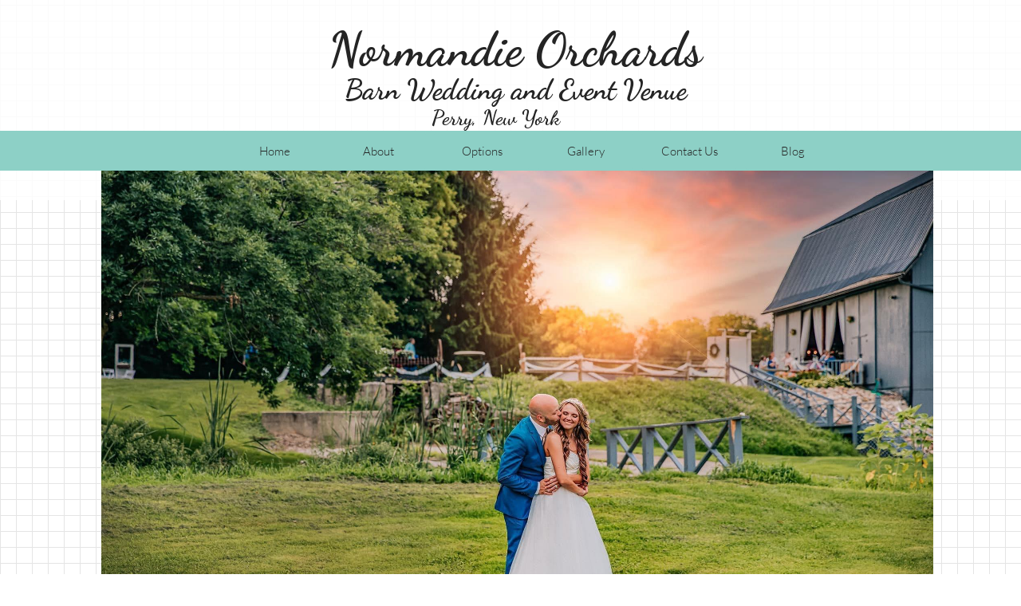

--- FILE ---
content_type: text/html
request_url: https://www.normandieorchards.com/
body_size: 8580
content:
<!DOCTYPE html PUBLIC "-//W3C//DTD XHTML 1.0 Transitional//EN" "http://www.w3.org/TR/xhtml1/DTD/xhtml1-transitional.dtd">
<html xmlns="http://www.w3.org/1999/xhtml">
<head>
<title>Normandie Orchards</title>
<meta http-equiv="Content-Type" content="text/html; charset=utf-8"/>
<meta http-equiv="X-UA-Compatible" content="IE=edge">
<meta name="SKYPE_TOOLBAR" content="SKYPE_TOOLBAR_PARSER_COMPATIBLE"/>
<meta name="HandheldFriendly" content="True" />
<meta name="MobileOptimized" content="1024" />
<meta name="viewport" content="width=1024" /> 
<meta id="meta-keywords" name="keywords" content="Country,Barn,Wedding,Beautiful,Gardens,New York,Perry,Rochester,Buffalo,Venue,Farm,"/>
<link rel="alternate" type="application/rss+xml" title="RSS feed" href="/rss.xml"/>

<meta name="twitter:card" content="summary"/>
<meta property="og:image" content="https://storage.googleapis.com/wzsitethumbnails/site-41393649/800x500.jpg"/>
<meta property="og:image:width" content="800"/>
<meta property="og:image:height" content="500"/>

<script type="text/javascript">
var _gaq = undefined; var ga = undefined;
</script>

<script type="text/javascript">
var _fc;window.getInsights=function(a,b){_fc||(_fc=a,a=null),window.AMInsights?(_fc&&(_fc(window.AMInsights),_fc=null),a&&a(window.AMInsights)):(b=b||25,setTimeout(function(){window.getInsights(a,2*b)},b))};
</script>
<script type="text/javascript" src="https://149B4.wpc.azureedge.net/80149B4/insights/t.js?brand=SiteBuilder&v=g-202201271101188489" async></script>
<script type="text/javascript">
window.getInsights(function(insights){insights.init('1e7c07ac-7682-4398-939f-11e08e49a320');});
</script>

<link rel='stylesheet' type='text/css' href='https://components.mywebsitebuilder.com/g-202201271101188489/viewer-sitebuilder/viewer.css'/>

<script type='text/javascript'>
var PageData = {"baseAddress":"www.normandieorchards.com","ServicesBasePath":"","isTablet":false,"siteSettings":{"behanceSocialLinkId":"{\"type\":\"behance\",\"title\":\"Behance\",\"url\":\"http://www.behance.com\"}","doneFirstPublish":"true","dribbbleSocialLinkId":"{\"type\":\"dribbble\",\"title\":\"Dribbble\",\"url\":\"http://www.dribbble.com\"}","enableColumnsGrid":"false","etsySocialLinkId":"{\"type\":\"etsy\",\"title\":\"Etsy\",\"url\":\"http://www.etsy.com\"}","facebookSocialLinkId":"{\"type\":\"facebook\",\"title\":\"Facebook\",\"url\":\"https://www.facebook.com/Normandie-Orchards-Barn-Wedding-Venue-NY-903701849710630/\"}","flickrSocialLinkId":"{\"type\":\"flickr\",\"title\":\"Flickr\",\"url\":\"http://www.flickr.com\"}","googlePlusSocialLinkId":"{\"type\":\"googlePlus\",\"title\":\"Google+\",\"url\":\"https://plus.google.com/102807070514589490248/about\"}","instagramSocialLinkId":"{\"type\":\"instagram\",\"title\":\"Instagram\",\"url\":\"http://www.instagram.com\"}","isFirstMobileUse":"true","linkedinSocialLinkId":"{\"type\":\"linkedin\",\"title\":\"LinkedIn\",\"url\":\"http://www.linkedin.com\"}","picasaSocialLinkId":"{\"type\":\"picasa\",\"title\":\"Picasa\",\"url\":\"http://www.picasa.com\"}","pinterestSocialLinkId":"{\"type\":\"pinterest\",\"title\":\"Pinterest\",\"url\":\"http://www.pinterest.com\"}","privacyPolicy":"\"Privacy Policy\\r\\n\\r\\nThis privacy policy discloses the privacy practices for Normandie Orchards. This privacy policy applies solely to information collected by this web site. It will notify you of the following:\\r\\n\\r\\nWhat personally identifiable information is collected from you through the web site, how it is used and with whom it may be shared.\\r\\nWhat choices are available to you regarding the use of your data.\\r\\nThe security procedures in place to protect the misuse of your information.\\r\\nHow you can correct any inaccuracies in the information.\\r\\nInformation Collection, Use, and Sharing \\r\\nWe are the sole owners of the information collected on this site. We only have access to\\/collect information that you voluntarily give us via email or other direct contact from you. We will not sell or rent this information to anyone.\\r\\n\\r\\nWe will use your information to respond to you, regarding the reason you contacted us. We will not share your information with any third party outside of our organization, other than as necessary to fulfill your request, such as confirming, delivery times etc., unless specifically requested by you as an alternate form of communication..\\r\\n\\r\\nYour Access to and Control Over Information \\r\\nYou may opt out of any future contacts from us at any time. You can do the following at any time by contacting us via the email address or phone number given on our website:\\r\\n\\r\\n   \\u2022 See what data we have about you, if any.\\r\\n\\r\\n   \\u2022 Change\\/correct any data we have about you.\\r\\n\\r\\n   \\u2022 Have us delete any data we have about you.\\r\\n\\r\\n   \\u2022 Express any concern you have about our use of your data.\\r\\n\\r\\nSecurity \\r\\n\\r\\nWe take precautions to protect your information. When you submit sensitive information via the website, your information is protected both online and offline.  We do not currently accept credit cards.\\r\\n\\r\\nWherever we collect sensitive information (such as contact information), that information is encrypted and transmitted to us in a secure way. \\r\\n\\r\\nWhile we use encryption to protect sensitive information transmitted online, we also protect your information offline. Only employees who need the information to perform a specific job (for example, billing or customer service) are granted access to personally identifiable information. The computers\\/servers in which we store personally identifiable information are kept in a secure environment.\\r\\n\\r\\nUpdates\\r\\n\\r\\nOur Privacy Policy may change from time to time and all updates will be posted on this page.\\r\\n\\r\\nIf you feel that we are not abiding by this privacy policy, you should contact us immediately via telephone at 585-905-8302 or via email.\\r\\n\\r\\n- See more at: https:\\/\\/www.bbb.org\\/dallas\\/for-businesses\\/bbb-sample-privacy-policy1\\/#sthash.jDY5wSN9.dpuf\"","privacyPolicyActive":"true","redditSocialLinkId":"{\"type\":\"reddit\",\"title\":\"Reddit\",\"url\":\"http://www.reddit.com\"}","renrenSocialLinkId":"{\"type\":\"renren\",\"title\":\"Renren\",\"url\":\"http://www.renren.com\"}","showAlwaysColumnsGrid":"false","soundCloudSocialLinkId":"{\"type\":\"soundCloud\",\"title\":\"SoundCloud\",\"url\":\"http://www.soundcloud.com\"}","tripAdvisorSocialLinkId":"{\"type\":\"tripAdvisor\",\"title\":\"Trip Advisor\",\"url\":\"http://www.tripadvisor.com\"}","tumblrSocialLinkId":"{\"type\":\"tumblr\",\"title\":\"Tumblr\",\"url\":\"http://www.tumblr.com\"}","twitterSocialLinkId":"{\"type\":\"twitter\",\"title\":\"Twitter\",\"url\":\"https://twitter.com/sitebuilderhelp\"}","vimeoSocialLinkId":"{\"type\":\"vimeo\",\"title\":\"Vimeo\",\"url\":\"http://www.vimeo.com\"}","vkSocialLinkId":"{\"type\":\"vk\",\"title\":\"VK\",\"url\":\"http://www.vk.com\"}","weiboSocialLinkId":"{\"type\":\"weibo\",\"title\":\"Weibo\",\"url\":\"http://www.weibo.com\"}","youtubeSocialLinkId":"{\"type\":\"youtube\",\"title\":\"Youtube\",\"url\":\"http://www.youtube.com\"}"},"defaultAjaxPageID":"id1343569893637","PageNotFound":false};
var Global = {"FacebookAppID":null,"IsMobileView":false,"IsTabletView":false,"IsMobileClient":false,"CloudflareOptions":6,"SiteID":41393649};
var SiteInformation = {"groupId":41393649,"isPublished":false,"limitations":{"video":{"limitation":{"isLimited":true},"dialog":{"isDiscount":false}},"pages":{"limitation":{"isLimited":true},"dialog":{"isDiscount":false}},"ecommerce":{"limitation":{"isLimited":true},"dialog":{"isDiscount":false}},"publish":{"limitation":{"isLimited":true},"dialog":{"isDiscount":false}},"stats":{"limitation":{"isLimited":false},"dialog":{"isDiscount":false}},"storage":{"limitation":{"isLimited":true},"dialog":{"isDiscount":false}},"file":{"limitation":{"isLimited":true},"dialog":{"isDiscount":false}},"premium":{"limitation":{"isLimited":false},"dialog":{"isDiscount":false}},"mobile":{"limitation":{"isLimited":true},"dialog":{"isDiscount":false}},"newSites":{"limitation":{"isLimited":true},"dialog":{"isDiscount":false}},"favicon":{"limitation":{"isLimited":true},"dialog":{"isDiscount":false}},"embedded":{"limitation":{"isLimited":true},"dialog":{"isDiscount":false}},"bannerFeature":{"limitation":{"isLimited":false},"dialog":{"isDiscount":false},"iframeUrl":"https://components.mywebsitebuilder.com/sitebuilder/freebanner.html","iframeHeight":"66px"},"history":{"limitation":{"isLimited":true},"dialog":{"isDiscount":false}},"posts":{"limitation":{"isLimited":true},"dialog":{"isDiscount":false}},"hdvideo":{"limitation":{"isLimited":true},"dialog":{"isDiscount":false}},"totalPages":{"limitation":{"isLimited":true},"dialog":{"isDiscount":false}},"advancedStats":{"limitation":{"isLimited":false},"dialog":{"isDiscount":false}},"form":{"limitation":{"isLimited":true},"dialog":{"isDiscount":false}}},"isPremium":true,"isSaved":false,"siteType":0,"isTemplate":false,"baseVersion":"33431284","isFirstSiteVersion":false,"hasSites":false,"storeInformation":{},"appMarketInformation":{}};
var Settings = {"UserStorageUrlsMap":{"2":"https://wzukusers.blob.core.windows.net/user-{0}/","6":"https://storage.googleapis.com/wzukusers/user-{0}/","61":"https://storage.googleapis.com/wzukusers/user-{0}/","100":"https://storage.googleapis.com/te-hosted-sites/user-{0}/","105":"https://storage.googleapis.com/te-sitey-sites/user-{0}/","103":"https://storage.googleapis.com/te-websitebuilder-sites/user-{0}/","102":"https://storage.googleapis.com/te-sitelio-sites/user-{0}/","106":"https://storage.googleapis.com/te-sitebuilder-sites/user-{0}/"},"WebzaiStorageUrlsMap":{"2":"https://wzuk.blob.core.windows.net/assets/","6":"https://storage.googleapis.com/wzuk/assets/","61":"https://storage.googleapis.com/wzuk/assets/"},"InsightsTrackerUrl":"https://149B4.wpc.azureedge.net/80149B4/insights","GoogleMapsApiKey":"AIzaSyB0Y_Se6ML5I_sabSoSyMg004wY1XUoBaY","RecaptchaSiteKey":"6LeezEMUAAAAABxJKN1gbtMmzRN6C2CfFD1E6r0U","StaticContentUrl":"https://webzaidev.blob.core.windows.net/","ServiceAddress":"https://editor.sitebuilder.com/","ApplicationRoot":"https://components.mywebsitebuilder.com/g-202201271101188489","Brand":6,"ApplicationDomain":"sitebuilder.com","YoutubeApiKey":"","InstagramClientId":"483843269120637","AppsIframeRoot":"https://components.mywebsitebuilder.com","AppVersion":"g-202201271101188489","DevelopmentMode":"","ServiceEndpoints":{"Store":{"EmbedApi":"https://embed.sitebuilder.com/dist/src/","PublicApi":"https://store-api.sitebuilder.com/v1/"},"Storage":null},"ImageProxy":"https://images.builderservices.io/s/?","DataProxy":"https://data.mywebsitebuilder.com","IsApiPartner":false,"BrandName":"SiteBuilder","RaygunSettings":null,"FreeBannerUrl":"https://components.mywebsitebuilder.com/sitebuilder/freebanner.html"};

</script>
<script src='https://components.mywebsitebuilder.com/g-202201271101188489/viewer/viewer.js' type='text/javascript'></script>

<script src='https://storage.googleapis.com/te-sitebuilder-sites/user-16708409/sites/41393649/562b95eb7e0f6ZQOyUZj/4469dae0d9d748b8b62f683be430919f.js?1646656572' type='text/javascript'></script>
<script src='https://storage.googleapis.com/te-sitebuilder-sites/user-16708409/sites/41393649/562b95eb7e0f6ZQOyUZj/2aeb3f9505104419bdc4cd6132ce5217.js?1646656572' type='text/javascript'></script>
<script src='https://storage.googleapis.com/te-sitebuilder-sites/user-16708409/sites/41393649/562b95eb7e0f6ZQOyUZj/5255adbb2a1f43bb9379e2a074b6ade1.js?1646656572' type='text/javascript'></script>
<script type='text/javascript'>
var SiteFilesMap = {"page-1412491970468":"https://storage.googleapis.com/te-sitebuilder-sites/user-16708409/sites/41393649/562b95eb7e0f6ZQOyUZj/208c345c79544c55a445c696181acf8d.js","page-1412491973657":"https://storage.googleapis.com/te-sitebuilder-sites/user-16708409/sites/41393649/562b95eb7e0f6ZQOyUZj/6a11abaf87de499a9864b6be45594d45.js","page-1412491976882":"https://storage.googleapis.com/te-sitebuilder-sites/user-16708409/sites/41393649/562b95eb7e0f6ZQOyUZj/e58ad173b35e4aebb0ed428ed70a465d.js","page-id1488551965471":"https://storage.googleapis.com/te-sitebuilder-sites/user-16708409/sites/41393649/562b95eb7e0f6ZQOyUZj/6iWVdnNu8SiR9bR68ndz.js","page-id1343569893637":"https://storage.googleapis.com/te-sitebuilder-sites/user-16708409/sites/41393649/562b95eb7e0f6ZQOyUZj/2aeb3f9505104419bdc4cd6132ce5217.js","page-1412754975936":"https://storage.googleapis.com/te-sitebuilder-sites/user-16708409/sites/41393649/562b95eb7e0f6ZQOyUZj/a7b2c9808c6b48ec829079f2f620c62c.js","page-id1488551965579":"https://storage.googleapis.com/te-sitebuilder-sites/user-16708409/sites/41393649/562b95eb7e0f6ZQOyUZj/53dac8deb1ce4c049a44efe2187c55ec.js","master-1343569893636":"https://storage.googleapis.com/te-sitebuilder-sites/user-16708409/sites/41393649/562b95eb7e0f6ZQOyUZj/5255adbb2a1f43bb9379e2a074b6ade1.js","site-structure":"https://storage.googleapis.com/te-sitebuilder-sites/user-16708409/sites/41393649/562b95eb7e0f6ZQOyUZj/4469dae0d9d748b8b62f683be430919f.js"};
</script>


<style type="text/css"> #mobile-loading-screen, #desktop-loading-screen{position:absolute;left:0;top:0;right:0;bottom:0;z-index:100000000;background:white url('[data-uri]') center center no-repeat;} body.state-loading-mobile-viewer, body.state-loading-mobile-viewer .page-element, body.state-loading-mobile-viewer #body-element, body.state-loading-desktop-viewer, body.state-loading-desktop-viewer .page-element, body.state-loading-desktop-viewer #body-element{height:100%;width:100%;overflow-y:hidden !important;} </style>
<script type="text/javascript">
var DynamicPageContent = null;
var DBSiteMetaData = { "pagesStructureInformation":{"pagesData":{"id1343569893637":{"metaTags":"","headerCode":"","footerCode":"","tags":[],"id":"id1343569893637","pageID":null,"pid":null,"title":"Home","name":null,"pageTitle":"Normandie Orchards","description":"","keyWords":"Country,Barn,Wedding,Beautiful,Gardens,New York,Perry,Rochester,Buffalo,Venue,Farm,","index":1,"isHomePage":true,"shareStyle":true,"useNameASTitle":true,"supportsMobileStates":true,"urlAlias":"home","useNameASUrl":true,"useDefaultTitle":false,"masterPageListName":"","masterPageType":"","isSearchEngineDisabled":false},"1412491970468":{"metaTags":"","headerCode":"","footerCode":"","tags":[],"id":"1412491970468","pageID":null,"pid":null,"title":"About","name":null,"pageTitle":"","description":"","keyWords":"Country.Barn,Wedding,Normandie,Orchards,Beautiful,Farm,Park,Gardens,Old,Master,\nSuite,Rochester,New York,Buffalo,Perry","index":2,"isHomePage":false,"shareStyle":true,"useNameASTitle":true,"supportsMobileStates":true,"urlAlias":"about","useNameASUrl":true,"useDefaultTitle":false,"masterPageListName":"","masterPageType":"","isSearchEngineDisabled":false},"1412491973657":{"metaTags":"","headerCode":"","footerCode":"","tags":[],"id":"1412491973657","pageID":null,"pid":null,"title":"Options","name":null,"pageTitle":"","description":"default description","keyWords":"Country,Barn,Wedding,Farm,Park,Gardens,Normandie,Orchards,Rochester,Perry,Buffalo","index":3,"isHomePage":false,"shareStyle":true,"useNameASTitle":true,"supportsMobileStates":true,"urlAlias":"options","useNameASUrl":true,"useDefaultTitle":false,"masterPageListName":"","masterPageType":"","isSearchEngineDisabled":false},"1412754975936":{"metaTags":"","headerCode":"","footerCode":"","tags":[],"id":"1412754975936","pageID":null,"pid":null,"title":"Gallery","name":null,"pageTitle":"","description":"","keyWords":"Country,Barn,Wedding,Photos,Beautiful,Gardens,Venue,Chapel,Farm,Letchworth,Family,\nNormandie,Orchards","index":4,"isHomePage":false,"shareStyle":true,"useNameASTitle":true,"supportsMobileStates":true,"urlAlias":"gallery","useNameASUrl":true,"useDefaultTitle":false,"masterPageListName":"","masterPageType":"","isSearchEngineDisabled":false,"menu":{"isDesktopDisabled":false}},"1412491976882":{"metaTags":"","headerCode":"","footerCode":"","tags":[],"id":"1412491976882","pageID":null,"pid":null,"title":"Contact Us","name":null,"pageTitle":"","description":"default description","keyWords":"Beautiful,Normandie,Orchards,Country,Barn,Weddings,Farm,Letchworth,Park,Gardens,\nOld,","index":5,"isHomePage":false,"shareStyle":true,"useNameASTitle":true,"supportsMobileStates":true,"urlAlias":"contact-us","useNameASUrl":true,"useDefaultTitle":false,"masterPageListName":"","masterPageType":"","isSearchEngineDisabled":false},"id1488551965471":{"metaTags":"","headerCode":"","footerCode":"","tags":[],"id":"id1488551965471","pageID":null,"pid":null,"title":"Post Page","name":null,"pageTitle":"","description":"","keyWords":"","isHomePage":false,"shareStyle":true,"useNameASTitle":false,"supportsMobileStates":true,"urlAlias":"post-page","useNameASUrl":true,"useDefaultTitle":false,"masterPageListName":"","pageListName":"LocalBlog","masterPageType":"","isSearchEngineDisabled":false},"id1488551965579":{"metaTags":"","headerCode":"","footerCode":"","tags":[],"id":"id1488551965579","pageID":null,"pid":null,"title":"Blog","name":null,"pageTitle":"","description":"","keyWords":"","index":6,"isHomePage":false,"shareStyle":true,"useNameASTitle":false,"supportsMobileStates":true,"urlAlias":"blog","useNameASUrl":true,"useDefaultTitle":false,"masterPageListName":"LocalBlog","masterPageType":"","isSearchEngineDisabled":false,"menu":{"isDesktopDisabled":false}}},"pagesHierarchies": {"id1488551965579":["id1488551965471"]}},"siteStructureInformation":{"masterPages": {"1343569893636":{"pagesIDs":["id1343569893637","1412491970468","1412491973657","1412754975936","1412491976882","id1488551965471","id1488551965579"]}},"listsInformation": {"LocalBlog":{"defaultDynamicPageId":"id1488551965471","listType":null,"listId":13908355,"listName":"LocalBlog","remoteDataSource":null,"isTemplate":false,"hasAppMarketStore":false,"hasShownMigrationMessage":false,"connectedListPage":"id1488551965579","connectedDynamicPages":["id1488551965471"],"isVisible":false,"hasAnyCatsVariantsOrStock":false,"isOnePageList":false}}} };
var TemporaryImages = [];
Viewer.initialize();
</script>
</head>
<body class="state-loading-desktop-viewer">
<div id="desktop-loading-screen"></div>


<div id="body-element"></div>

</body>
</html>

